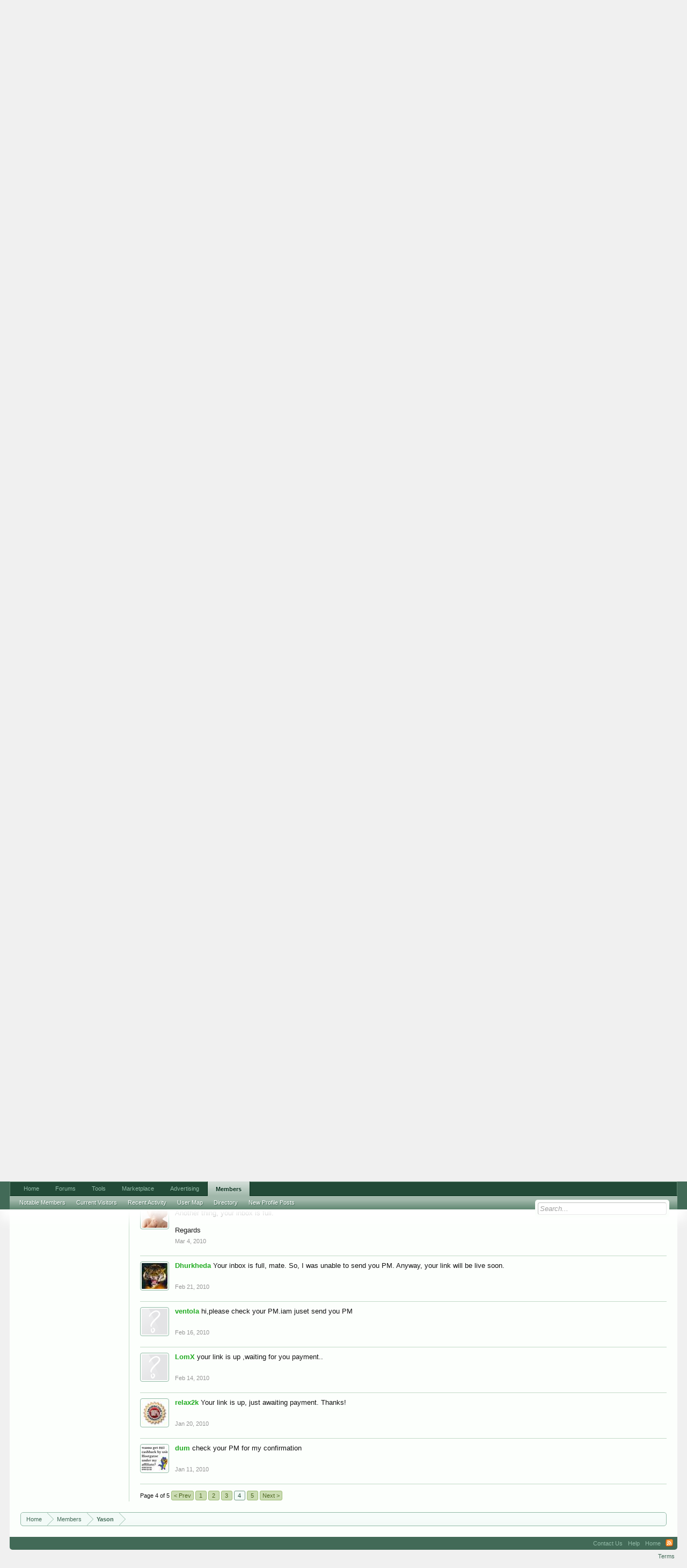

--- FILE ---
content_type: text/html; charset=UTF-8
request_url: https://www.digitalpoint.com/members/yason.106625/?page=4
body_size: 12297
content:
<!DOCTYPE html>
<html id="XenForo" lang="en-US" dir="LTR" class="Public NoJs LoggedOut NoSidebar  Responsive" xmlns:fb="http://www.facebook.com/2008/fbml">
<head>

	<meta charset="utf-8" />
	<meta http-equiv="X-UA-Compatible" content="IE=Edge,chrome=1" />
	
		<meta name="viewport" content="width=device-width, initial-scale=1" />
	
	
		<base href="https://forums.digitalpoint.com/" />
		<script>
			var _b = document.getElementsByTagName('base')[0], _bH = "https://forums.digitalpoint.com/";
			if (_b && _b.href != _bH) _b.href = _bH;
		</script>
	

	<title>&#128125;Yason</title>
	
	<noscript><style>.JsOnly, .jsOnly { display: none !important; }</style></noscript>
	<link rel="stylesheet" href="css.php?css=xenforo,form,public&amp;style=1&amp;dir=LTR&amp;d=1742236250" />
	<link rel="stylesheet" href="css.php?css=bb_code,facebook,login_bar,member_view,message_simple,panel_scroller,ret,ret_a&amp;style=1&amp;dir=LTR&amp;d=1742236250" />
	
	

	<script>

	var _gaq = [['_setAccount', 'UA-51946-4'], ['_trackPageview']];
	!function(d, t)
	{
		var g = d.createElement(t),
			s = d.getElementsByTagName(t)[0];	
		g.async = true;
		g.src = ('https:' == d.location.protocol ? 'https://ssl' : 'http://www') + '.google-analytics.com/ga.js';
		s.parentNode.insertBefore(g, s);
	}
	(document, 'script');

	</script>
		<script src="//x.dpstatic.com/j/jquery/jquery-1.11.0.min.js"></script>	
		
	
<script src="//x.dpstatic.com/j/xenforo/xenforo.js?_v=baf78408"></script>

	<script src="//x.dpstatic.com/j/xenforo/quick_reply_profile.js?_v=baf78408"></script>
	<script src="//x.dpstatic.com/j/xenforo/comments_simple.js?_v=baf78408"></script>

	
	<link rel="apple-touch-icon" href="https://x.dpstatic.com/misc/dps_logo2.png" />
	<link rel="alternate" type="application/rss+xml" title="RSS feed for Digital Point" href="forums/-/index.rss" />
	
	<link rel="prev" href="https://www.digitalpoint.com/members/yason.106625/?page=3" /><link rel="next" href="https://www.digitalpoint.com/members/yason.106625/?page=5" />
	<link rel="canonical" href="https://www.digitalpoint.com/members/yason.106625/?page=4" />
	<meta name="description" content="Yason is a Active Member at Digital Point" />
	<meta property="og:site_name" content="Digital Point" />
	<meta property="og:image" name="twitter:image" content="https://forums.digitalpoint.com/styles/default/xenforo/avatars/avatar_m.png" />
	<meta property="og:image" content="https://x.dpstatic.com/misc/dps_logo2.png" />
	<meta property="og:type" content="profile" />
	<meta property="og:url" content="https://www.digitalpoint.com/members/yason.106625/" />
	<meta property="og:title" name="twitter:title" content="Yason" />
	<meta property="og:description" name="twitter:description" content="Yason is a Active Member at Digital Point" />
	
		<meta property="profile:username" content="Yason" />
		
	
	<meta property="fb:app_id" content="107355682633601" />
	
<meta name="twitter:card" content="summary"><meta name="twitter:site" content="@digitalpoint"><link href="https://plus.google.com/117736206432438125809" rel="publisher" />

</head>

<body>



	

<div id="loginBar">
	<div class="pageWidth">
		<div class="pageContent">	
			<h3 id="loginBarHandle">
				<label for="LoginControl"><a href="https://www.digitalpoint.com/login/" class="concealed noOutline">Log in or Sign up</a></label>
			</h3>
			
			<span class="helper"></span>

			
		</div>
	</div>
</div>


<div id="headerMover">
	<div id="headerProxy"></div>

<div id="content" class="member_view">
	<div class="pageWidth">
		<div class="pageContent">
			<!-- main content area -->
			
			
			
			
						
						
						
						
						<div class="breadBoxTop ">
							
							

<nav>
	
		
			
		
	

	<fieldset class="breadcrumb">
		
			
		<div class="boardTitle"><strong>Digital Point</strong></div>
		
		<span class="crumbs">
			
				<span class="crust homeCrumb" itemscope="itemscope" itemtype="http://data-vocabulary.org/Breadcrumb">
					<a href="//www.digitalpoint.com/" class="crumb" rel="up" itemprop="url"><span itemprop="title">Home</span></a>
					<span class="arrow"><span></span></span>
				</span>
			
			
			
				<span class="crust selectedTabCrumb" itemscope="itemscope" itemtype="http://data-vocabulary.org/Breadcrumb">
					<a href="https://www.digitalpoint.com/members/" class="crumb" rel="up" itemprop="url"><span itemprop="title">Members</span></a>
					<span class="arrow"><span>&gt;</span></span>
				</span>
			
			
			
				
					<span class="crust" itemscope="itemscope" itemtype="http://data-vocabulary.org/Breadcrumb">
						<a href="https://www.digitalpoint.com/members/yason.106625/" class="crumb" rel="up" itemprop="url"><span itemprop="title">Yason</span></a>
						<span class="arrow"><span>&gt;</span></span>
					</span>
				
			
		</span>
	</fieldset>
</nav>
						</div>
						
						
						
					
						<!--[if lt IE 8]>
							<p class="importantMessage">You are using an out of date browser. It  may not display this or other websites correctly.<br />You should upgrade or use an <a href="https://www.google.com/chrome/browser/" target="_blank">alternative browser</a>.</p>
						<![endif]-->

						
						




<div class="PanelScroller" id="Notices" data-vertical="0" data-speed="400" data-interval="10000">
	<div class="scrollContainer">
		<div class="PanelContainer">
			<ol class="Panels">
				
					<li class="panel Notice DismissParent notice_4">
	<div class="baseHtml noticeContent"><a href="//advertising.digitalpoint.com/digitalpoint-com.1/site-detail"><div class="meme"><div class="name">Advertising</div><div class="image"><img src="//x.dpstatic.com/meme/yuno.svgz"></div><div class="text">y u no do it?</div></div></a>

<h2>Advertising (<a href="//advertising.digitalpoint.com/digitalpoint-com.1/site-detail">learn more</a>)</h2>

Advertise virtually anything here, with CPM banner ads, CPM email ads and CPC contextual links.  You can target relevant areas of the site and show ads based on geographical location of the user if you wish.<br /><br />

<span style="font-weight:bold">Starts at just $1 per CPM or $0.10 per CPC.</span><div class="clear"></div></div>
	
	
</li>
				
			</ol>
		</div>
	</div>
	
	
</div>

						
						
						
						
						
						
						
						
						
						<!-- main template -->
						
 




	







<div class="profilePage" itemscope="itemscope" itemtype="http://data-vocabulary.org/Person">

	<div class="mast">
		<div class="avatarScaler">
			
				<span class="Av106625l">
					<img src="https://forums.digitalpoint.com/styles/default/xenforo/avatars/avatar_l.png" alt="Yason" style="" itemprop="photo" />
				</span>
			
		</div>
		
		

		

		<div class="section infoBlock">
			<div class="secondaryContent pairsJustified">

				
				
				
					<dl><dt>Last Activity:</dt>
						<dd><span class="DateTime" title="Oct 9, 2013 at 2:14 AM">Oct 9, 2013</span></dd></dl>
				

				<dl><dt>Joined:</dt>
					<dd>Oct 12, 2007</dd></dl>

				<dl><dt>Messages:</dt>
					<dd>156</dd></dl>

				<dl><dt>Likes Received:</dt>
					<dd><a href="https://www.digitalpoint.com/members/yason.106625/likes">2</a></dd></dl>

				<dl><dt>Best Answers:</dt>
					<dd>0</dd></dl>
<dl><dt>Trophy Points:</dt>
					<dd><a href="https://www.digitalpoint.com/members/yason.106625/trophies" class="OverlayTrigger">53</a></dd></dl>
					
				


					
				

			</div>
		</div>

		

		
		<div class="followBlocks">
			
				<div class="section">
					<h3 class="subHeading textWithCount" title="Yason is following 7 members.">
						<span class="text">Following</span>
						<a href="https://www.digitalpoint.com/members/yason.106625/following" class="count OverlayTrigger">7</a>
					</h3>
					<div class="primaryContent avatarHeap">
						<ol>
						
							<li>
								<a href="https://www.digitalpoint.com/members/forumrating.12532/" class="avatar Av12532s Tooltip" title="forumrating" itemprop="contact" data-avatarhtml="true"><span class="img s" style="background-image: url('//x.dpstatic.com/d/avatars/s/12/12532.jpg?1278521180')">forumrating</span></a>
							</li>
						
							<li>
								<a href="https://www.digitalpoint.com/members/vaby42.324225/" class="avatar Av324225s Tooltip" title="vaby42" itemprop="contact" data-avatarhtml="true"><span class="img s" style="background-image: url('//x.dpstatic.com/d/avatars/s/324/324225.jpg?1258990248')">vaby42</span></a>
							</li>
						
							<li>
								<a href="https://www.digitalpoint.com/members/batanobe.434717/" class="avatar Av434717s Tooltip" title="Batanobe" itemprop="contact" data-avatarhtml="true"><span class="img s" style="background-image: url('styles/default/xenforo/avatars/avatar_s.png')">Batanobe</span></a>
							</li>
						
							<li>
								<a href="https://www.digitalpoint.com/members/farrel-kim.406300/" class="avatar Av406300s Tooltip" title="Farrel Kim" itemprop="contact" data-avatarhtml="true"><span class="img s" style="background-image: url('//x.dpstatic.com/d/avatars/s/406/406300.jpg?1289206681')">Farrel Kim</span></a>
							</li>
						
							<li>
								<a href="https://www.digitalpoint.com/members/xtraincome66.86734/" class="avatar Av86734s Tooltip" title="xtraincome66" itemprop="contact" data-avatarhtml="true"><span class="img s" style="background-image: url('styles/default/xenforo/avatars/avatar_s.png')">xtraincome66</span></a>
							</li>
						
							<li>
								<a href="https://www.digitalpoint.com/members/xpertwebbuilder.318742/" class="avatar Av318742s Tooltip" title="xpertwebbuilder" itemprop="contact" data-avatarhtml="true"><span class="img s" style="background-image: url('//x.dpstatic.com/d/avatars/s/318/318742.jpg?1259049404')">xpertwebbuilder</span></a>
							</li>
						
						</ol>
					</div>
					
						<div class="sectionFooter"><a href="https://www.digitalpoint.com/members/yason.106625/following" class="OverlayTrigger">Show All</a></div>
					
				</div>
			

			
				<div class="section">
					<h3 class="subHeading textWithCount" title="Yason is being followed by 25 members.">
						<span class="text">Followers</span>
						<a href="https://www.digitalpoint.com/members/yason.106625/followers" class="count OverlayTrigger">25</a>
					</h3>
					<div class="primaryContent avatarHeap">
						<ol>
						
							<li>
								<a href="https://www.digitalpoint.com/members/ragunzz.428731/" class="avatar Av428731s Tooltip" title="ragunzz" itemprop="contact" data-avatarhtml="true"><span class="img s" style="background-image: url('//x.dpstatic.com/d/avatars/s/428/428731.jpg?1293245311')">ragunzz</span></a>
							</li>
						
							<li>
								<a href="https://www.digitalpoint.com/members/sellinglinks.444465/" class="avatar Av444465s Tooltip" title="sellinglinks" itemprop="contact" data-avatarhtml="true"><span class="img s" style="background-image: url('//x.dpstatic.com/d/avatars/s/444/444465.jpg?1286196556')">sellinglinks</span></a>
							</li>
						
							<li>
								<a href="https://www.digitalpoint.com/members/cloe-foster.646269/" class="avatar Av646269s Tooltip" title="cloe.foster" itemprop="contact" data-avatarhtml="true"><span class="img s" style="background-image: url('//x.dpstatic.com/d/avatars/s/646/646269.jpg?1341650150')">cloe.foster</span></a>
							</li>
						
							<li>
								<a href="https://www.digitalpoint.com/members/naty-grace.958319/" class="avatar Av958319s Tooltip" title="Naty Grace" itemprop="contact" data-avatarhtml="true"><span class="img s" style="background-image: url('styles/default/xenforo/avatars/avatar_female_s.png')">Naty Grace</span></a>
							</li>
						
							<li>
								<a href="https://www.digitalpoint.com/members/vallen-mcgill.549984/" class="avatar Av549984s Tooltip" title="vallen Mcgill" itemprop="contact" data-avatarhtml="true"><span class="img s" style="background-image: url('styles/default/xenforo/avatars/avatar_male_s.png')">vallen Mcgill</span></a>
							</li>
						
							<li>
								<a href="https://www.digitalpoint.com/members/forumrating.12532/" class="avatar Av12532s Tooltip" title="forumrating" itemprop="contact" data-avatarhtml="true"><span class="img s" style="background-image: url('//x.dpstatic.com/d/avatars/s/12/12532.jpg?1278521180')">forumrating</span></a>
							</li>
						
						</ol>
					</div>
					
						<div class="sectionFooter"><a href="https://www.digitalpoint.com/members/yason.106625/followers" class="OverlayTrigger">Show All</a></div>
					
				</div>
			
		</div>
		

		

		
		
		
			
		

		

		
		

	</div>

	<div class="mainProfileColumn">

		<div class="section primaryUserBlock">
			<div class="mainText secondaryContent">
				<div class="followBlock">
					
					
				</div>

				<h1 itemprop="name" class="username"><span class="style2">Yason</span></h1>

				<p class="userBlurb">
					<span class="userTitle" itemprop="title">Active Member</span>
				</p>
				

				

				
					<dl class="pairsInline lastActivity">
						<dt>Last seen:</dt>
						<dd>
							
								<span class="DateTime" title="Oct 9, 2013 at 2:14 AM">Oct 9, 2013</span>
							
						</dd>
					</dl>
				
			</div>
			
			<ul class="tabs mainTabs Tabs" data-panes="#ProfilePanes > li" data-history="on">
				<li><a href="/members/yason.106625/?page=4#profilePosts">Profile Posts</a></li>
				<li><a href="/members/yason.106625/?page=4#recentActivity">Recent Activity</a></li>
				<li><a href="/members/yason.106625/?page=4#postings">Postings</a></li>
				<li><a href="/members/yason.106625/?page=4#info">Information</a></li>
				
				<li><a href="https://www.digitalpoint.com/members/yason.106625/#marketplace">Marketplace</a></li>
<li><a href="https://www.digitalpoint.com/members/yason.106625/#postareas">Areas</a></li>
<li><a href="https://www.digitalpoint.com/members/yason.106625/#geo">Geo</a></li>


			</ul>
		</div>

		<ul id="ProfilePanes">
			<li id="profilePosts" class="profileContent">

			
				

				
				
				

				<form action="inline-mod/profile-post/switch" method="post"
					class="InlineModForm section"
					data-cookieName="profilePosts"
					data-controls="#InlineModControls"
					data-imodOptions="#ModerationSelect option">

					<ol class="messageSimpleList" id="ProfilePostList">
						
							
								
									


	





<li id="profile-post-36275" class="primaryContent messageSimple   " data-author="idiosyncratic1">

	<a href="https://www.digitalpoint.com/members/idiosyncratic1.259216/" class="avatar Av259216s" data-avatarhtml="true"><img src="styles/default/xenforo/avatars/avatar_s.png" width="96" height="96" alt="idiosyncratic1" /></a>
	
	<div class="messageInfo">
		
		

		<div class="messageContent">
			
				<a href="https://www.digitalpoint.com/members/idiosyncratic1.259216/" class="username poster" dir="auto"><span class="style2">idiosyncratic1</span></a>
			
			<article><blockquote class="ugc baseHtml">Hi,<br />
<br />
Cannot send you pm about your link on our site so sent an email via DP, please respond here or by email<br />
<br />
Link Text: Custom Term Paper<br />
<br />
Thanks</blockquote></article>
		</div>

		

		<div class="messageMeta">
				<div class="privateControls">
					
					<a href="profile-posts/36275/" title="Permalink" class="item muted"><span class="DateTime" title="Sep 17, 2010 at 10:32 AM">Sep 17, 2010</span></a>
					
					
					
					
					
					
					
					
					
					
				</div>
			
		</div>

		<ol class="messageResponse">

			<li id="likes-wp-36275">
				
			</li>

			

			

		</ol>

	
	</div>
</li>


								
							
								
									


	





<li id="profile-post-36264" class="primaryContent messageSimple   " data-author="ahyan80">

	<a href="https://www.digitalpoint.com/members/ahyan80.420918/" class="avatar Av420918s" data-avatarhtml="true"><img src="//x.dpstatic.com/d/avatars/s/420/420918.jpg?1274449352" width="96" height="96" alt="ahyan80" /></a>
	
	<div class="messageInfo">
		
		

		<div class="messageContent">
			
				<a href="https://www.digitalpoint.com/members/ahyan80.420918/" class="username poster" dir="auto"><span class="style2">ahyan80</span></a>
			
			<article><blockquote class="ugc baseHtml">I cant send u PM, your inbox full, please clear some spase.<br />
<br />
I have post you article in my site...! Please check here<br />
hxxxxxp://schoolbusproject.com/2010/09/17/essay-writing-services/</blockquote></article>
		</div>

		

		<div class="messageMeta">
				<div class="privateControls">
					
					<a href="profile-posts/36264/" title="Permalink" class="item muted"><span class="DateTime" title="Sep 17, 2010 at 8:11 AM">Sep 17, 2010</span></a>
					
					
					
					
					
					
					
					
					
					
				</div>
			
		</div>

		<ol class="messageResponse">

			<li id="likes-wp-36264">
				
			</li>

			

			

		</ol>

	
	</div>
</li>


								
							
								
									


	





<li id="profile-post-35011" class="primaryContent messageSimple   " data-author="hujikaimoto">

	<a href="https://www.digitalpoint.com/members/hujikaimoto.416345/" class="avatar Av416345s" data-avatarhtml="true"><img src="styles/default/xenforo/avatars/avatar_s.png" width="96" height="96" alt="hujikaimoto" /></a>
	
	<div class="messageInfo">
		
		

		<div class="messageContent">
			
				<a href="https://www.digitalpoint.com/members/hujikaimoto.416345/" class="username poster" dir="auto"><span class="style2">hujikaimoto</span></a>
			
			<article><blockquote class="ugc baseHtml">hello<br />
<br />
sorry<br />
<br />
if you can send payment to your link because you have an online link<br />
<br />
thanks.</blockquote></article>
		</div>

		

		<div class="messageMeta">
				<div class="privateControls">
					
					<a href="profile-posts/35011/" title="Permalink" class="item muted"><span class="DateTime" title="Aug 17, 2010 at 3:05 AM">Aug 17, 2010</span></a>
					
					
					
					
					
					
					
					
					
					
				</div>
			
		</div>

		<ol class="messageResponse">

			<li id="likes-wp-35011">
				
			</li>

			

			

		</ol>

	
	</div>
</li>


								
							
								
									


	





<li id="profile-post-34749" class="primaryContent messageSimple   " data-author="bima93">

	<a href="https://www.digitalpoint.com/members/bima93.368569/" class="avatar Av368569s" data-avatarhtml="true"><img src="styles/default/xenforo/avatars/avatar_s.png" width="96" height="96" alt="bima93" /></a>
	
	<div class="messageInfo">
		
		

		<div class="messageContent">
			
				<a href="https://www.digitalpoint.com/members/bima93.368569/" class="username poster" dir="auto"><span class="style2">bima93</span></a>
			
			<article><blockquote class="ugc baseHtml">halo your link was now place at edsitmulus.org please check it and im waiting for your payment thanks</blockquote></article>
		</div>

		

		<div class="messageMeta">
				<div class="privateControls">
					
					<a href="profile-posts/34749/" title="Permalink" class="item muted"><span class="DateTime" title="Aug 11, 2010 at 7:37 AM">Aug 11, 2010</span></a>
					
					
					
					
					
					
					
					
					
					
				</div>
			
		</div>

		<ol class="messageResponse">

			<li id="likes-wp-34749">
				
			</li>

			

			

		</ol>

	
	</div>
</li>


								
							
								
									


	





<li id="profile-post-33672" class="primaryContent messageSimple   " data-author="irvan_nsahabat">

	<a href="https://www.digitalpoint.com/members/irvan_nsahabat.179849/" class="avatar Av179849s" data-avatarhtml="true"><img src="styles/default/xenforo/avatars/avatar_s.png" width="96" height="96" alt="irvan_nsahabat" /></a>
	
	<div class="messageInfo">
		
		

		<div class="messageContent">
			
				<a href="https://www.digitalpoint.com/members/irvan_nsahabat.179849/" class="username poster" dir="auto"><span class="style2">irvan_nsahabat</span></a>
			
			<article><blockquote class="ugc baseHtml">Your links live. Waiting payment.. Thanks</blockquote></article>
		</div>

		

		<div class="messageMeta">
				<div class="privateControls">
					
					<a href="profile-posts/33672/" title="Permalink" class="item muted"><span class="DateTime" title="Jul 20, 2010 at 10:33 PM">Jul 20, 2010</span></a>
					
					
					
					
					
					
					
					
					
					
				</div>
			
		</div>

		<ol class="messageResponse">

			<li id="likes-wp-33672">
				
			</li>

			

			

		</ol>

	
	</div>
</li>


								
							
								
									


	





<li id="profile-post-27382" class="primaryContent messageSimple   " data-author="vegabond">

	<a href="https://www.digitalpoint.com/members/vegabond.19348/" class="avatar Av19348s" data-avatarhtml="true"><img src="//x.dpstatic.com/d/avatars/s/19/19348.jpg?1388563014" width="96" height="96" alt="vegabond" /></a>
	
	<div class="messageInfo">
		
		

		<div class="messageContent">
			
				<a href="https://www.digitalpoint.com/members/vegabond.19348/" class="username poster" dir="auto"><span class="style5">vegabond</span></a>
			
			<article><blockquote class="ugc baseHtml">Your last activity: Mar 26th 2010 9:20 pm<br />
<br />
You took links from me at 16th March, still no payment, no PM reply. Looks like you did the same thing with many people.</blockquote></article>
		</div>

		

		<div class="messageMeta">
				<div class="privateControls">
					
					<a href="profile-posts/27382/" title="Permalink" class="item muted"><span class="DateTime" title="Mar 28, 2010 at 9:55 PM">Mar 28, 2010</span></a>
					
					
					
					
					
					
					
					
					
					
				</div>
			
		</div>

		<ol class="messageResponse">

			<li id="likes-wp-27382">
				
			</li>

			

			

		</ol>

	
	</div>
</li>


								
							
								
									


	





<li id="profile-post-26885" class="primaryContent messageSimple   " data-author="marimar">

	<a href="https://www.digitalpoint.com/members/marimar.347975/" class="avatar Av347975s" data-avatarhtml="true"><img src="styles/default/xenforo/avatars/avatar_s.png" width="96" height="96" alt="marimar" /></a>
	
	<div class="messageInfo">
		
		

		<div class="messageContent">
			
				<a href="https://www.digitalpoint.com/members/marimar.347975/" class="username poster" dir="auto"><span class="style2">marimar</span></a>
			
			<article><blockquote class="ugc baseHtml">I have sent you email, please check it.</blockquote></article>
		</div>

		

		<div class="messageMeta">
				<div class="privateControls">
					
					<a href="profile-posts/26885/" title="Permalink" class="item muted"><span class="DateTime" title="Mar 22, 2010 at 9:23 PM">Mar 22, 2010</span></a>
					
					
					
					
					
					
					
					
					
					
				</div>
			
		</div>

		<ol class="messageResponse">

			<li id="likes-wp-26885">
				
			</li>

			

			

		</ol>

	
	</div>
</li>


								
							
								
									


	





<li id="profile-post-26883" class="primaryContent messageSimple   " data-author="Ragu_007">

	<a href="https://www.digitalpoint.com/members/ragu_007.329240/" class="avatar Av329240s" data-avatarhtml="true"><img src="//x.dpstatic.com/d/avatars/s/329/329240.jpg?1291179300" width="96" height="96" alt="Ragu_007" /></a>
	
	<div class="messageInfo">
		
		

		<div class="messageContent">
			
				<a href="https://www.digitalpoint.com/members/ragu_007.329240/" class="username poster" dir="auto"><span class="style5">Ragu_007</span></a>
			
			<article><blockquote class="ugc baseHtml">Hi, I am waiting for your payment. Please make it as soon as possible.</blockquote></article>
		</div>

		

		<div class="messageMeta">
				<div class="privateControls">
					
					<a href="profile-posts/26883/" title="Permalink" class="item muted"><span class="DateTime" title="Mar 22, 2010 at 9:08 PM">Mar 22, 2010</span></a>
					
					
					
					
					
					
					
					
					
					
				</div>
			
		</div>

		<ol class="messageResponse">

			<li id="likes-wp-26883">
				
			</li>

			

			

		</ol>

	
	</div>
</li>


								
							
								
									


	





<li id="profile-post-26286" class="primaryContent messageSimple   " data-author="marimar">

	<a href="https://www.digitalpoint.com/members/marimar.347975/" class="avatar Av347975s" data-avatarhtml="true"><img src="styles/default/xenforo/avatars/avatar_s.png" width="96" height="96" alt="marimar" /></a>
	
	<div class="messageInfo">
		
		

		<div class="messageContent">
			
				<a href="https://www.digitalpoint.com/members/marimar.347975/" class="username poster" dir="auto"><span class="style2">marimar</span></a>
			
			<article><blockquote class="ugc baseHtml">Hi.. mate I'm waiting for your payment. Please check my email and PM. thanks</blockquote></article>
		</div>

		

		<div class="messageMeta">
				<div class="privateControls">
					
					<a href="profile-posts/26286/" title="Permalink" class="item muted"><span class="DateTime" title="Mar 17, 2010 at 3:47 AM">Mar 17, 2010</span></a>
					
					
					
					
					
					
					
					
					
					
				</div>
			
		</div>

		<ol class="messageResponse">

			<li id="likes-wp-26286">
				
			</li>

			

			

		</ol>

	
	</div>
</li>


								
							
								
									


	





<li id="profile-post-25272" class="primaryContent messageSimple   " data-author="Dhurkheda">

	<a href="https://www.digitalpoint.com/members/dhurkheda.306283/" class="avatar Av306283s" data-avatarhtml="true"><img src="//x.dpstatic.com/d/avatars/s/306/306283.jpg?1298887121" width="96" height="96" alt="Dhurkheda" /></a>
	
	<div class="messageInfo">
		
		

		<div class="messageContent">
			
				<a href="https://www.digitalpoint.com/members/dhurkheda.306283/" class="username poster" dir="auto"><span class="style2">Dhurkheda</span></a>
			
			<article><blockquote class="ugc baseHtml">You are taking too much time to pay me. What happened ...? Is there any hope for the payment ? Let me know.</blockquote></article>
		</div>

		

		<div class="messageMeta">
				<div class="privateControls">
					
					<a href="profile-posts/25272/" title="Permalink" class="item muted"><span class="DateTime" title="Mar 5, 2010 at 9:18 AM">Mar 5, 2010</span></a>
					
					
					
					
					
					
					
					
					
					
				</div>
			
		</div>

		<ol class="messageResponse">

			<li id="likes-wp-25272">
				
			</li>

			

			

		</ol>

	
	</div>
</li>


								
							
								
									


	





<li id="profile-post-25252" class="primaryContent messageSimple   " data-author="Dhurkheda">

	<a href="https://www.digitalpoint.com/members/dhurkheda.306283/" class="avatar Av306283s" data-avatarhtml="true"><img src="//x.dpstatic.com/d/avatars/s/306/306283.jpg?1298887121" width="96" height="96" alt="Dhurkheda" /></a>
	
	<div class="messageInfo">
		
		

		<div class="messageContent">
			
				<a href="https://www.digitalpoint.com/members/dhurkheda.306283/" class="username poster" dir="auto"><span class="style2">Dhurkheda</span></a>
			
			<article><blockquote class="ugc baseHtml">I'm still waiting for the payment, please do it fast.</blockquote></article>
		</div>

		

		<div class="messageMeta">
				<div class="privateControls">
					
					<a href="profile-posts/25252/" title="Permalink" class="item muted"><span class="DateTime" title="Mar 5, 2010 at 5:21 AM">Mar 5, 2010</span></a>
					
					
					
					
					
					
					
					
					
					
				</div>
			
		</div>

		<ol class="messageResponse">

			<li id="likes-wp-25252">
				
			</li>

			

			

		</ol>

	
	</div>
</li>


								
							
								
									


	





<li id="profile-post-25247" class="primaryContent messageSimple   " data-author="abibakar">

	<a href="https://www.digitalpoint.com/members/abibakar.340125/" class="avatar Av340125s" data-avatarhtml="true"><img src="styles/default/xenforo/avatars/avatar_s.png" width="96" height="96" alt="abibakar" /></a>
	
	<div class="messageInfo">
		
		

		<div class="messageContent">
			
				<a href="https://www.digitalpoint.com/members/abibakar.340125/" class="username poster" dir="auto"><span class="style2">abibakar</span></a>
			
			<article><blockquote class="ugc baseHtml">Hi,<br />
I read your thread at <a href="http://forums.digitalpoint.com/showthread.php?t=1720514" rel="nofollow" class="internalLink" target="_blank">http://forums.digitalpoint.com/showthread.php?t=1720514</a>, and I have a blog that might suit your need.<br />
<br />
My Bloglist :<br />
Science/Education<br />
1.	<a href="http://www.biloxibridge.com" rel="nofollow" class="externalLink" target="_blank">http://www.biloxibridge.com</a>  (PR3) <br />
2.	<a href="http://www.aegee-antwerpen.org" rel="nofollow" class="externalLink" target="_blank">http://www.aegee-antwerpen.org</a> (PR4)<br />
3.	<a href="http://www.fip2009istanbul.com/" rel="nofollow" class="externalLink" target="_blank">http://www.fip2009istanbul.com/</a> (PR3)<br />
4.	<a href="http://www.anb-pacei.com/" rel="nofollow" class="externalLink" target="_blank">http://www.anb-pacei.com/</a> (PR3)<br />
5.	<a href="http://www.isauna.org/" rel="nofollow" class="externalLink" target="_blank">http://www.isauna.org/</a> (PR4)<br />
6.	<a href="http://www.subscriberrewardsclub.com" rel="nofollow" class="externalLink" target="_blank">http://www.subscriberrewardsclub.com</a> (PR5)<br />
<br />
Price for blogroll<br />
PR 3 = $30/year<br />
PR 4 = $50/year<br />
PR 5 = $80/year<br />
<br />
Thank's :)<br />
<br />
Best Regards<br />
Abibakar</blockquote></article>
		</div>

		

		<div class="messageMeta">
				<div class="privateControls">
					
					<a href="profile-posts/25247/" title="Permalink" class="item muted"><span class="DateTime" title="Mar 5, 2010 at 4:21 AM">Mar 5, 2010</span></a>
					
					
					
					
					
					
					
					
					
					
				</div>
			
		</div>

		<ol class="messageResponse">

			<li id="likes-wp-25247">
				
			</li>

			

			

		</ol>

	
	</div>
</li>


								
							
								
									


	





<li id="profile-post-25194" class="primaryContent messageSimple   " data-author="Dhurkheda">

	<a href="https://www.digitalpoint.com/members/dhurkheda.306283/" class="avatar Av306283s" data-avatarhtml="true"><img src="//x.dpstatic.com/d/avatars/s/306/306283.jpg?1298887121" width="96" height="96" alt="Dhurkheda" /></a>
	
	<div class="messageInfo">
		
		

		<div class="messageContent">
			
				<a href="https://www.digitalpoint.com/members/dhurkheda.306283/" class="username poster" dir="auto"><span class="style2">Dhurkheda</span></a>
			
			<article><blockquote class="ugc baseHtml">Your inbox is full, mate and so I can't send you PM. Anyways, your link is added at home page footer, Please check and Pay me. I have already sent you a Payment request.<br />
Thanks.</blockquote></article>
		</div>

		

		<div class="messageMeta">
				<div class="privateControls">
					
					<a href="profile-posts/25194/" title="Permalink" class="item muted"><span class="DateTime" title="Mar 4, 2010 at 11:54 AM">Mar 4, 2010</span></a>
					
					
					
					
					
					
					
					
					
					
				</div>
			
		</div>

		<ol class="messageResponse">

			<li id="likes-wp-25194">
				
			</li>

			

			

		</ol>

	
	</div>
</li>


								
							
								
									


	





<li id="profile-post-25179" class="primaryContent messageSimple   " data-author="learnsmart">

	<a href="https://www.digitalpoint.com/members/learnsmart.390635/" class="avatar Av390635s" data-avatarhtml="true"><img src="//x.dpstatic.com/d/avatars/s/390/390635.jpg?1373759897" width="96" height="96" alt="learnsmart" /></a>
	
	<div class="messageInfo">
		
		

		<div class="messageContent">
			
				<a href="https://www.digitalpoint.com/members/learnsmart.390635/" class="username poster" dir="auto"><span class="style2">learnsmart</span></a>
			
			<article><blockquote class="ugc baseHtml">sorry, double post, error internet connection</blockquote></article>
		</div>

		

		<div class="messageMeta">
				<div class="privateControls">
					
					<a href="profile-posts/25179/" title="Permalink" class="item muted"><span class="DateTime" title="Mar 4, 2010 at 2:58 AM">Mar 4, 2010</span></a>
					
					
					
					
					
					
					
					
					
					
				</div>
			
		</div>

		<ol class="messageResponse">

			<li id="likes-wp-25179">
				
			</li>

			

			

		</ol>

	
	</div>
</li>


								
							
								
									


	





<li id="profile-post-25178" class="primaryContent messageSimple   " data-author="learnsmart">

	<a href="https://www.digitalpoint.com/members/learnsmart.390635/" class="avatar Av390635s" data-avatarhtml="true"><img src="//x.dpstatic.com/d/avatars/s/390/390635.jpg?1373759897" width="96" height="96" alt="learnsmart" /></a>
	
	<div class="messageInfo">
		
		

		<div class="messageContent">
			
				<a href="https://www.digitalpoint.com/members/learnsmart.390635/" class="username poster" dir="auto"><span class="style2">learnsmart</span></a>
			
			<article><blockquote class="ugc baseHtml">Hi bro, are you still serious to put your site link to my site, I haven't receive your payment actually.<br />
Another thing, your inbox is full.<br />
<br />
Regards</blockquote></article>
		</div>

		

		<div class="messageMeta">
				<div class="privateControls">
					
					<a href="profile-posts/25178/" title="Permalink" class="item muted"><span class="DateTime" title="Mar 4, 2010 at 2:57 AM">Mar 4, 2010</span></a>
					
					
					
					
					
					
					
					
					
					
				</div>
			
		</div>

		<ol class="messageResponse">

			<li id="likes-wp-25178">
				
			</li>

			

			

		</ol>

	
	</div>
</li>


								
							
								
									


	





<li id="profile-post-24105" class="primaryContent messageSimple   " data-author="Dhurkheda">

	<a href="https://www.digitalpoint.com/members/dhurkheda.306283/" class="avatar Av306283s" data-avatarhtml="true"><img src="//x.dpstatic.com/d/avatars/s/306/306283.jpg?1298887121" width="96" height="96" alt="Dhurkheda" /></a>
	
	<div class="messageInfo">
		
		

		<div class="messageContent">
			
				<a href="https://www.digitalpoint.com/members/dhurkheda.306283/" class="username poster" dir="auto"><span class="style2">Dhurkheda</span></a>
			
			<article><blockquote class="ugc baseHtml">Your inbox is full, mate. So, I was unable to send you PM. Anyway, your link will be live soon.</blockquote></article>
		</div>

		

		<div class="messageMeta">
				<div class="privateControls">
					
					<a href="profile-posts/24105/" title="Permalink" class="item muted"><span class="DateTime" title="Feb 21, 2010 at 5:12 AM">Feb 21, 2010</span></a>
					
					
					
					
					
					
					
					
					
					
				</div>
			
		</div>

		<ol class="messageResponse">

			<li id="likes-wp-24105">
				
			</li>

			

			

		</ol>

	
	</div>
</li>


								
							
								
									


	





<li id="profile-post-23489" class="primaryContent messageSimple   " data-author="ventola">

	<a href="https://www.digitalpoint.com/members/ventola.325321/" class="avatar Av325321s" data-avatarhtml="true"><img src="styles/default/xenforo/avatars/avatar_s.png" width="96" height="96" alt="ventola" /></a>
	
	<div class="messageInfo">
		
		

		<div class="messageContent">
			
				<a href="https://www.digitalpoint.com/members/ventola.325321/" class="username poster" dir="auto"><span class="style2">ventola</span></a>
			
			<article><blockquote class="ugc baseHtml">hi,please check your PM.iam juset send you PM</blockquote></article>
		</div>

		

		<div class="messageMeta">
				<div class="privateControls">
					
					<a href="profile-posts/23489/" title="Permalink" class="item muted"><span class="DateTime" title="Feb 16, 2010 at 7:00 AM">Feb 16, 2010</span></a>
					
					
					
					
					
					
					
					
					
					
				</div>
			
		</div>

		<ol class="messageResponse">

			<li id="likes-wp-23489">
				
			</li>

			

			

		</ol>

	
	</div>
</li>


								
							
								
									


	





<li id="profile-post-23233" class="primaryContent messageSimple   " data-author="LomX">

	<a href="https://www.digitalpoint.com/members/lomx.186755/" class="avatar Av186755s" data-avatarhtml="true"><img src="styles/default/xenforo/avatars/avatar_s.png" width="96" height="96" alt="LomX" /></a>
	
	<div class="messageInfo">
		
		

		<div class="messageContent">
			
				<a href="https://www.digitalpoint.com/members/lomx.186755/" class="username poster" dir="auto"><span class="style2">LomX</span></a>
			
			<article><blockquote class="ugc baseHtml">your link is up ,waiting for you payment..</blockquote></article>
		</div>

		

		<div class="messageMeta">
				<div class="privateControls">
					
					<a href="profile-posts/23233/" title="Permalink" class="item muted"><span class="DateTime" title="Feb 14, 2010 at 8:25 AM">Feb 14, 2010</span></a>
					
					
					
					
					
					
					
					
					
					
				</div>
			
		</div>

		<ol class="messageResponse">

			<li id="likes-wp-23233">
				
			</li>

			

			

		</ol>

	
	</div>
</li>


								
							
								
									


	





<li id="profile-post-20495" class="primaryContent messageSimple   " data-author="relax2k">

	<a href="https://www.digitalpoint.com/members/relax2k.347487/" class="avatar Av347487s" data-avatarhtml="true"><img src="//x.dpstatic.com/d/avatars/s/347/347487.jpg?1301617412" width="96" height="96" alt="relax2k" /></a>
	
	<div class="messageInfo">
		
		

		<div class="messageContent">
			
				<a href="https://www.digitalpoint.com/members/relax2k.347487/" class="username poster" dir="auto"><span class="style2">relax2k</span></a>
			
			<article><blockquote class="ugc baseHtml">Your link is up, just awaiting payment.  Thanks!</blockquote></article>
		</div>

		

		<div class="messageMeta">
				<div class="privateControls">
					
					<a href="profile-posts/20495/" title="Permalink" class="item muted"><span class="DateTime" title="Jan 20, 2010 at 9:47 AM">Jan 20, 2010</span></a>
					
					
					
					
					
					
					
					
					
					
				</div>
			
		</div>

		<ol class="messageResponse">

			<li id="likes-wp-20495">
				
			</li>

			

			

		</ol>

	
	</div>
</li>


								
							
								
									


	





<li id="profile-post-19623" class="primaryContent messageSimple   " data-author="dum">

	<a href="https://www.digitalpoint.com/members/dum.343193/" class="avatar Av343193s" data-avatarhtml="true"><img src="//x.dpstatic.com/d/avatars/s/343/343193.jpg?1325589444" width="96" height="96" alt="dum" /></a>
	
	<div class="messageInfo">
		
		

		<div class="messageContent">
			
				<a href="https://www.digitalpoint.com/members/dum.343193/" class="username poster" dir="auto"><span class="style2">dum</span></a>
			
			<article><blockquote class="ugc baseHtml">check your PM for my confirmation</blockquote></article>
		</div>

		

		<div class="messageMeta">
				<div class="privateControls">
					
					<a href="profile-posts/19623/" title="Permalink" class="item muted"><span class="DateTime" title="Jan 11, 2010 at 7:35 AM">Jan 11, 2010</span></a>
					
					
					
					
					
					
					
					
					
					
				</div>
			
		</div>

		<ol class="messageResponse">

			<li id="likes-wp-19623">
				
			</li>

			

			

		</ol>

	
	</div>
</li>


								
							
						
					</ol>

					

					<div class="pageNavLinkGroup">
						<div class="linkGroup SelectionCountContainer"></div>
						<div class="linkGroup" style="display: none"><a href="javascript:" class="muted JsOnly DisplayIgnoredContent Tooltip" title="Show hidden content by ">Show Ignored Content</a></div>
						


<div class="PageNav"
	data-page="4"
	data-range="2"
	data-start="2"
	data-end="4"
	data-last="5"
	data-sentinel="{{sentinel}}"
	data-baseurl="https://www.digitalpoint.com/members/yason.106625/?page=%7B%7Bsentinel%7D%7D">
	
	<span class="pageNavHeader">Page 4 of 5</span>
	
	<nav>
		
			<a href="https://www.digitalpoint.com/members/yason.106625/?page=3" class="text">&lt; Prev</a>
			
		
		
		<a href="https://www.digitalpoint.com/members/yason.106625/" class="" rel="start">1</a>
		
		
		
		
			<a href="https://www.digitalpoint.com/members/yason.106625/?page=2" class="">2</a>
		
			<a href="https://www.digitalpoint.com/members/yason.106625/?page=3" class="">3</a>
		
			<a href="https://www.digitalpoint.com/members/yason.106625/?page=4" class="currentPage ">4</a>
		
		
		
		
		<a href="https://www.digitalpoint.com/members/yason.106625/?page=5" class="">5</a>
		
		
			<a href="https://www.digitalpoint.com/members/yason.106625/?page=5" class="text">Next &gt;</a>
			
		
	</nav>	
	
	
</div>

					</div>

					<input type="hidden" name="_xfToken" value="" />
				</form>

			

			</li>

			
			<li id="recentActivity" class="profileContent" data-loadUrl="https://www.digitalpoint.com/members/yason.106625/recent-activity">
				<span class="JsOnly">Loading...</span>
				<noscript><a href="https://www.digitalpoint.com/members/yason.106625/recent-activity">View</a></noscript>
			</li>
			

			<li id="postings" class="profileContent" data-loadUrl="https://www.digitalpoint.com/members/yason.106625/recent-content">
				<span class="JsOnly">Loading...</span>
				<noscript><a href="https://www.digitalpoint.com/members/yason.106625/recent-content">View</a></noscript>
			</li>

			<li id="info" class="profileContent">

				

				<div class="section">
					<h3 class="textHeading">Interact</h3>

					<div class="primaryContent">
						<div class="pairsColumns contactInfo">
							<dl>
								<dt>Content:</dt>
								<dd><ul>
									
									<li><a href="https://www.digitalpoint.com/search/member?user_id=106625" rel="nofollow">Find all content by Yason</a></li>
									<li><a href="https://www.digitalpoint.com/search/member?user_id=106625&amp;content=thread" rel="nofollow">Find all threads by Yason</a></li>
									
								</ul></dd>
							</dl>
							
							
						</div>
					</div>
				</div>
				
				

			</li>
			
			
			
			
<li id="marketplace" class="profileContent" data-loadUrl="marketplace/106625/profile-tab">
	Loading...
	<noscript><a href="marketplace/106625/profile-tab">View</a></noscript>
</li>

<li id="postareas" class="profileContent" data-loadUrl="https://www.digitalpoint.com/members/yason.106625/post-areas">
	Loading...
	<noscript><a href="https://www.digitalpoint.com/members/yason.106625/post-areas">View</a></noscript>
</li>

<li id="geo" class="profileContent" data-loadUrl="https://www.digitalpoint.com/members/yason.106625/geo">
	Loading...
	<noscript><a href="https://www.digitalpoint.com/members/yason.106625/geo">View</a></noscript>
</li>



		</ul>
	</div>

</div>
						
						
						
						
							<!-- login form, to be moved to the upper drop-down -->
							







<form action="https://www.digitalpoint.com/login/login" method="post" class="xenForm eAuth" id="login" style="display:none">

	
		<ul id="eAuthUnit">
			
				
				
					
					<li><a href="https://www.digitalpoint.com/register/facebook?reg=1" class="fbLogin" tabindex="110"><span>Log in with Facebook</span></a></li>
				
				
				
				
				
				
			
		</ul>
	

	<div class="ctrlWrapper">
		<dl class="ctrlUnit">
			<dt><label for="LoginControl">Your name or email address:</label></dt>
			<dd><input type="text" name="login" id="LoginControl" class="textCtrl" tabindex="101" /></dd>
		</dl>
	
	
		<dl class="ctrlUnit">
			<dt>
				<label for="ctrl_password">Do you already have an account?</label>
			</dt>
			<dd>
				<ul>
					<li><label for="ctrl_not_registered"><input type="radio" name="register" value="1" id="ctrl_not_registered" tabindex="105" />
						No, create an account now.</label></li>
					<li><label for="ctrl_registered"><input type="radio" name="register" value="0" id="ctrl_registered" tabindex="105" checked="checked" class="Disabler" />
						Yes, my password is:</label></li>
					<li id="ctrl_registered_Disabler">
						<input type="password" name="password" class="textCtrl" id="ctrl_password" tabindex="102" />
						<div class="lostPassword"><a href="https://www.digitalpoint.com/lost-password/" class="OverlayTrigger OverlayCloser" tabindex="106">Forgot your password?</a></div>
<input type="text" name="code" class="textCtrl" id="ctrl_code" placeholder="Two-factor code (optional)" tabindex="106" />
					</li>
				</ul>
			</dd>
		</dl>
	
		
		<dl class="ctrlUnit submitUnit">
			<dt></dt>
			<dd>
				<input type="submit" class="button primary" value="Log in" tabindex="104" data-loginPhrase="Log in" data-signupPhrase="Sign up" />
				<label for="ctrl_remember" class="rememberPassword"><input type="checkbox" name="remember" value="1" id="ctrl_remember" tabindex="103" /> Stay logged in</label>
			</dd>
		</dl>
	</div>

	<input type="hidden" name="cookie_check" value="1" />
	<input type="hidden" name="redirect" value="/members/yason.106625/?page=4" />
	<input type="hidden" name="_xfToken" value="" />

</form>
						
						
					
			
						
			<div class="breadBoxBottom">

<nav>
	
		
			
		
	

	<fieldset class="breadcrumb">
		
			
		<div class="boardTitle"><strong>Digital Point</strong></div>
		
		<span class="crumbs">
			
				<span class="crust homeCrumb">
					<a href="//www.digitalpoint.com/" class="crumb"><span>Home</span></a>
					<span class="arrow"><span></span></span>
				</span>
			
			
			
				<span class="crust selectedTabCrumb">
					<a href="https://www.digitalpoint.com/members/" class="crumb"><span>Members</span></a>
					<span class="arrow"><span>&gt;</span></span>
				</span>
			
			
			
				
					<span class="crust">
						<a href="https://www.digitalpoint.com/members/yason.106625/" class="crumb"><span>Yason</span></a>
						<span class="arrow"><span>&gt;</span></span>
					</span>
				
			
		</span>
	</fieldset>
</nav></div>
			
						
			
						
		</div>
	</div>
</div>

<header>
	


<div id="header">
	<div id="logoBlock">
	<div class="pageWidth">
		<div class="pageContent">
			<div id="header_middle"><a id="yah" href="https://advertising.digitalpoint.com/digitalpoint-com.1/site-detail">Your Ad Here</a><!-- google_ad_section_start(weight=ignore) --><a href="https://advertising.digitalpoint.com/digitalpoint-com.1/site-detail" target="_blank" rel="nofollow"><div class="header_middle_inner" style="background-color:orange;border-radius:100px 10px 0px;box-shadow:0 0 0 1px #eee inset,5px 30px yellow inset;"><div class="title internal">Your Ad Here</div><div class="description" style="color: black">Reach millions of eyes by running your ad here.</div></div></a><!-- google_ad_section_end --></div>
<div id="header_data"><div class="guest">Log in to view your Analytics, AdSense & PayPal stats</div></div>

			
			<div id="logo"><a href="//www.digitalpoint.com/">

				<span></span>
				

<div class="logo" alt="Digital Point"></div>

			</a></div>
			
			<span class="helper"></span>
		</div>
	</div>
</div>
	

<div id="navigation" class="pageWidth withSearch">
	<div class="pageContent">
		<nav>

<div class="navTabs">
	<ul class="publicTabs">
	
		<!-- home -->
		
		
		
		<!-- extra tabs: home -->
		
		
			
				<li class="navTab portal PopupClosed">
					<a href="//www.digitalpoint.com/" class="navLink" accesskey="w">Home</a>
					
				</li>
			
		
		
		
		
		<!-- forums -->
		
			<li class="navTab forums Popup PopupControl PopupClosed ">
			
				<a href="https://forums.digitalpoint.com/" class="navLink NoPopupGadget" rel="Menu" accesskey="f">Forums</a>
				
				
				<div class="Menu JsOnly tabMenu forumsTabLinks">
					
					<ul class="secondaryContent blockLinksList">
					
						
						<li><a href="https://www.digitalpoint.com/search/?type=post">Search Forums</a></li>
						
						<li><a href="find-new/posts" rel="nofollow">Recent Posts</a></li>
<li><a href="spy/">Spy</a></li>
					
					</ul>
				</div>


			</li>
		
		
		
		<!-- extra tabs: middle -->
		
		
			
				<li class="navTab tools Popup PopupControl PopupClosed">
			
				<a href="//tools.digitalpoint.com/" class="navLink NoPopupGadget" rel="Menu" accesskey="t">Tools</a>
				
				
				<div class="Menu JsOnly tabMenu toolsTabLinks">
					
					<div class="secondaryContent">
	<div class="muted">Most used tools...</div>
</div>

<ul class="secondaryContent blockLinksList">
	<li><a href="//tools.digitalpoint.com/tracker">Rank Checker</a></li>
	<li><a href="//tools.digitalpoint.com/cookie-search">Cookie Search</a></li>
	<li><a href="//tools.digitalpoint.com/site-search">Site Search Engine</a></li>
</ul>
				</div>
			</li>
			
		
			
				<li class="navTab marketplace Popup PopupControl PopupClosed">
			
				<a href="https://marketplace.digitalpoint.com/" class="navLink NoPopupGadget" rel="Menu" accesskey="m">Marketplace</a>
				
				
				<div class="Menu JsOnly tabMenu marketplaceTabLinks">
					
					<ul class="secondaryContent blockLinksList">
	<li><a href="https://marketplace.digitalpoint.com/sites">Sites</a></li>
	<li><a href="https://marketplace.digitalpoint.com/domains">Domains</a></li>
	<li><a href="https://marketplace.digitalpoint.com/plug-ins-add-ons.1/category">Plugins/Add-ons</a></li>
	<li><a href="https://marketplace.digitalpoint.com/scripts.3/category">Scripts</a></li>
	<li><a href="https://marketplace.digitalpoint.com/templates-styles.2/category">Templates/Styles</a></li>
	<li><a href="https://marketplace.digitalpoint.com/designs.26/category">Graphic Designs</a></li>
	<li><a href="https://marketplace.digitalpoint.com/ebooks.4/category">eBooks</a></li>
	<li><a href="https://marketplace.digitalpoint.com/articles">Articles</a></li>

</ul>


				</div>
			</li>
			
		
			
				<li class="navTab advertising Popup PopupControl PopupClosed">
			
				<a href="https://advertising.digitalpoint.com/" class="navLink NoPopupGadget" rel="Menu" accesskey="a">Advertising</a>
				
				
				<div class="Menu JsOnly tabMenu advertisingTabLinks">
					
					

<ul class="secondaryContent blockLinksList">
	<li><a href="https://advertising.digitalpoint.com/advertiser">Buy Ad Space</a></li>
	<li><a href="https://advertising.digitalpoint.com/publisher">Sell Ad Space On Your Sites</a></li>
</ul>

<ul class="secondaryContent blockLinksList">
	<li><a href="https://advertising.digitalpoint.com/digitalpoint-com.1/site-detail">Advertise on digitalpoint.com</a></li>
</ul>
				</div>
			</li>
			
		
		
		
		
		<!-- members -->
		
			<li class="navTab members selected">
			
				<a href="https://www.digitalpoint.com/members/" class="navLink NoPopupGadget" rel="Menu" accesskey="m">Members</a>
				
				
				<div class="tabLinks membersTabLinks">
					
					<ul class="secondaryContent blockLinksList">
					
						<li><a href="https://www.digitalpoint.com/members/">Notable Members</a></li>
						
						<li><a href="https://www.digitalpoint.com/online/">Current Visitors</a></li>
						<li><a href="recent-activity/">Recent Activity</a></li>
<li><a href="https://www.digitalpoint.com/members/usermap">User Map</a></li>
<li><a href="//directory.digitalpoint.com/">Directory</a></li>
						<li><a href="find-new/profile-posts">New Profile Posts</a></li>
					
					</ul>
				</div>
			</li>
						
		
		<!-- extra tabs: end -->
		

		<!-- responsive popup -->
		<li class="navTab navigationHiddenTabs Popup PopupControl PopupClosed" style="display:none">	
						
			<a rel="Menu" class="navLink NoPopupGadget"><span class="menuIcon">Menu</span></a>
			
			<div class="Menu JsOnly blockLinksList primaryContent" id="NavigationHiddenMenu"></div>
		</li>
			
		
		<!-- no selection -->
		
		
	</ul>
	
	
</div>

<span class="helper"></span>
			
		</nav>	
	</div>
</div>
	

<div id="searchBar" class="pageWidth">
	
	<span id="QuickSearchPlaceholder" title="Search">Search</span>
	<fieldset id="QuickSearch">
		<form action="https://www.digitalpoint.com/search/search" method="post" class="formPopup">
			
			<div class="primaryControls">
				<!-- block: primaryControls -->
				<input type="search" name="keywords" value="" class="textCtrl" placeholder="Search..." results="0" title="Enter your search and hit enter" id="QuickSearchQuery" />				
				<!-- end block: primaryControls -->
			</div>
			
			<div class="secondaryControls">
				<div class="controlsWrapper">
				
					<!-- block: secondaryControls -->
					<dl class="ctrlUnit">
						<dt></dt>
						<dd><ul>
							<li><label><input type="checkbox" name="title_only" value="1"
								id="search_bar_title_only" class="AutoChecker"
								data-uncheck="#search_bar_thread" /> Search titles only</label></li>
						</ul></dd>
					</dl>
				
					<dl class="ctrlUnit">
						<dt><label for="searchBar_users">Posted by Member:</label></dt>
						<dd>
							<input type="text" name="users" value="" class="textCtrl AutoComplete" id="searchBar_users" />
							<p class="explain">Separate names with a comma.</p>
						</dd>
					</dl>
				
					<dl class="ctrlUnit">
						<dt><label for="searchBar_date">Newer Than:</label></dt>
						<dd><input type="date" name="date" value="" class="textCtrl" id="searchBar_date" /></dd>
					</dl>
					
					

				</div>
				<!-- end block: secondaryControls -->
				
				<dl class="ctrlUnit submitUnit">
					<dt></dt>
					<dd>
						<input type="submit" value="Search" class="button primary Tooltip" title="Find Now" />
						<div class="Popup" id="commonSearches">
							<a rel="Menu" class="button NoPopupGadget Tooltip" title="Useful Searches" data-tipclass="flipped"><span class="arrowWidget"></span></a>
							<div class="Menu">
								<div class="primaryContent menuHeader">
									<h3>Useful Searches</h3>
								</div>
								<ul class="secondaryContent blockLinksList">
									<!-- block: useful_searches -->
									<li><a href="find-new/posts?recent=1" rel="nofollow">Recent Posts</a></li>
									
									<!-- end block: useful_searches -->
								</ul>
							</div>
						</div>
						<a href="https://www.digitalpoint.com/search/" class="button moreOptions Tooltip" title="Advanced Search">More...</a>
					</dd>
				</dl>
				
			</div>
			
			<input type="hidden" name="_xfToken" value="" />
		</form>		
	</fieldset>
	
</div>
</div>

	
	
</header>

</div>

<footer>
	


<div class="footer">
	<div class="pageWidth">
		<div class="pageContent">
			
			
			<ul class="footerLinks">
			
				
					<li><a href="https://twitter.com/digitalpoint" >Contact Us</a></li>
				
				<li><a href="https://www.digitalpoint.com/help/">Help</a></li>
				<li><a href="//www.digitalpoint.com/" class="homeLink">Home</a></li>
				
				<li><a href="forums/-/index.rss" rel="alternate" class="globalFeed" target="_blank"
					title="RSS feed for Digital Point">RSS</a></li>
			
			</ul>
			
			<span class="helper"></span>
		</div>
	</div>
</div>

<div class="footerLegal">
	<div class="pageWidth">
		<div class="pageContent">
			<ul id="legal">

			
				<li><a href="https://www.digitalpoint.com/help/terms">Terms</a></li>
				
			
			</ul>
			
			<div id="copyright"> </div>
			
		
			
			
			<span class="helper"></span>
		</div>
	</div>	
</div>

</footer>

<script>


jQuery.extend(true, XenForo,
{
	visitor: { user_id: 0 },
	serverTimeInfo:
	{
		now: 1768911867,
		today: 1768896000,
		todayDow: 2
	},
	_lightBoxUniversal: "0",
	_enableOverlays: "1",
	_animationSpeedMultiplier: "1",
	_overlayConfig:
	{
		top: "10%",
		speed: 200,
		closeSpeed: 100,
		mask:
		{
			color: "rgb(255, 255, 255)",
			opacity: "0.6",
			loadSpeed: 200,
			closeSpeed: 100
		}
	},
	_ignoredUsers: [],
	_loadedScripts: {"member_view":true,"message_simple":true,"bb_code":true,"ret_a":true,"ret":true,"login_bar":true,"panel_scroller":true,"facebook":true,"\/\/x.dpstatic.com\/j\/xenforo\/quick_reply_profile.js?_v=baf78408":true,"\/\/x.dpstatic.com\/j\/xenforo\/comments_simple.js?_v=baf78408":true},
	_cookieConfig: { path: "/", domain: ".digitalpoint.com", prefix: "xf_"},
	_csrfToken: "",
	_csrfRefreshUrl: "https://www.digitalpoint.com/login/csrf-token-refresh",
	_jsVersion: "baf78408"
});


</script>




</body>
</html>